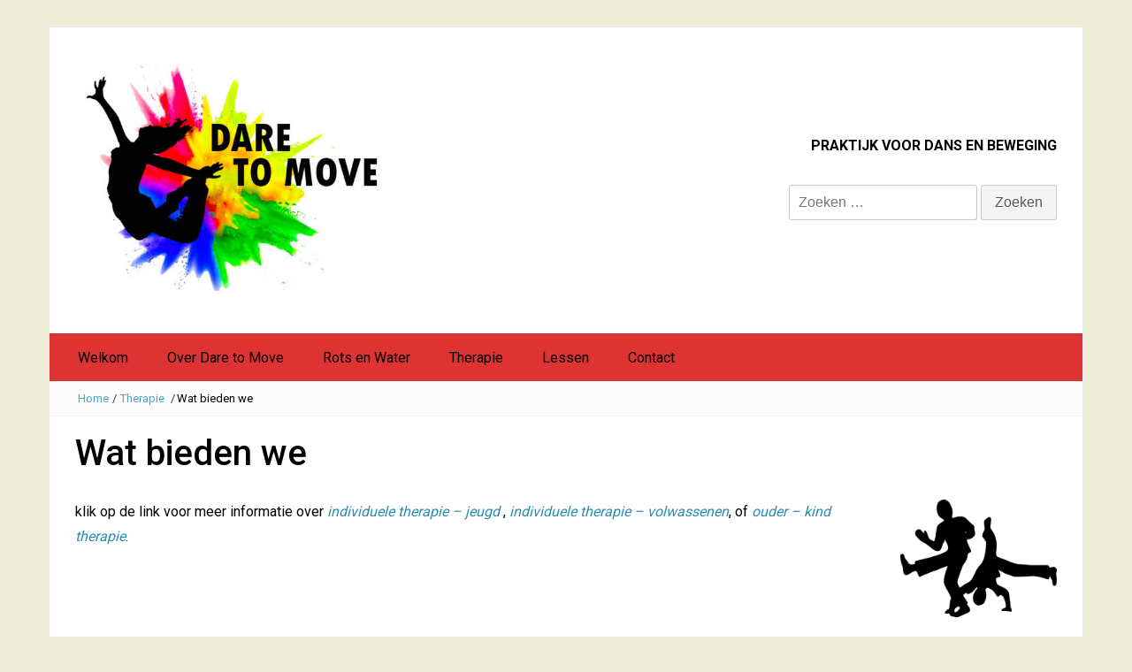

--- FILE ---
content_type: text/html; charset=UTF-8
request_url: https://daretomove.nl/therapie/wat-bieden-we/
body_size: 13247
content:
<!DOCTYPE html>
<html lang="nl-NL">
<head>
<meta charset="UTF-8">
<meta name="viewport" content="width=device-width, initial-scale=1">
<link rel="profile" href="http://gmpg.org/xfn/11">
<link rel="pingback" href="https://daretomove.nl/xmlrpc.php">

<title>vaktherapie dans en beweging Nijmegen danstherapie</title>

<!-- The SEO Framework: door Sybre Waaijer -->
<link rel="canonical" href="https://daretomove.nl/therapie/wat-bieden-we/" />
<meta name="description" content="individuele therapie, danstherapie vaktherapie dans, bewegingstherapie, ouder - kind therapie Dare to Move Nijmegen" />
<meta property="og:type" content="website" />
<meta property="og:locale" content="nl_NL" />
<meta property="og:title" content="vaktherapie dans en beweging Nijmegen danstherapie" />
<meta property="og:description" content="individuele therapie, danstherapie vaktherapie dans, bewegingstherapie, ouder - kind therapie Dare to Move Nijmegen" />
<meta property="og:url" content="https://daretomove.nl/therapie/wat-bieden-we/" />
<meta property="og:image" content="https://daretomove.nl/wp-content/uploads/2018/10/dancers-36048__340.png" />
<meta name="twitter:card" content="summary_large_image" />
<meta name="twitter:title" content="vaktherapie dans en beweging Nijmegen danstherapie" />
<meta name="twitter:description" content="individuele therapie, danstherapie vaktherapie dans, bewegingstherapie, ouder - kind therapie Dare to Move Nijmegen" />
<meta name="twitter:image" content="https://daretomove.nl/wp-content/uploads/2018/10/dancers-36048__340.png" />
<script type="application/ld+json">{"@context":"https://schema.org","@graph":[{"@type":"WebSite","@id":"https://daretomove.nl/#/schema/WebSite","url":"https://daretomove.nl/","inLanguage":"nl-NL","potentialAction":{"@type":"SearchAction","target":{"@type":"EntryPoint","urlTemplate":"https://daretomove.nl/search/{search_term_string}/"},"query-input":"required name=search_term_string"},"publisher":{"@type":"Organization","@id":"https://daretomove.nl/#/schema/Organization","url":"https://daretomove.nl/","logo":{"@type":"ImageObject","url":"https://daretomove.nl/wp-content/uploads/2018/06/cropped-logo-compleet-e1538462337467-2.jpg","contentUrl":"https://daretomove.nl/wp-content/uploads/2018/06/cropped-logo-compleet-e1538462337467-2.jpg","width":537,"height":405}}},{"@type":"WebPage","@id":"https://daretomove.nl/therapie/wat-bieden-we/","url":"https://daretomove.nl/therapie/wat-bieden-we/","name":"vaktherapie dans en beweging Nijmegen danstherapie","description":"individuele therapie, danstherapie vaktherapie dans, bewegingstherapie, ouder - kind therapie Dare to Move Nijmegen","inLanguage":"nl-NL","isPartOf":{"@id":"https://daretomove.nl/#/schema/WebSite"},"breadcrumb":{"@type":"BreadcrumbList","@id":"https://daretomove.nl/#/schema/BreadcrumbList","itemListElement":[{"@type":"ListItem","position":1,"item":"https://daretomove.nl/"},{"@type":"ListItem","position":2,"item":"https://daretomove.nl/therapie/","name":"Dans en bewegingstherapie bij Dare to Move Nijmegen"},{"@type":"ListItem","position":3,"name":"vaktherapie dans en beweging Nijmegen danstherapie"}]},"potentialAction":{"@type":"ReadAction","target":"https://daretomove.nl/therapie/wat-bieden-we/"}}]}</script>
<!-- / The SEO Framework: door Sybre Waaijer | 35.50ms meta | 8.64ms boot -->

<link rel='dns-prefetch' href='//fonts.googleapis.com' />
<link rel="alternate" type="application/rss+xml" title=" &raquo; feed" href="https://daretomove.nl/feed/" />
<link rel="alternate" type="application/rss+xml" title=" &raquo; reacties feed" href="https://daretomove.nl/comments/feed/" />
<link rel="alternate" title="oEmbed (JSON)" type="application/json+oembed" href="https://daretomove.nl/wp-json/oembed/1.0/embed?url=https%3A%2F%2Fdaretomove.nl%2Ftherapie%2Fwat-bieden-we%2F" />
<link rel="alternate" title="oEmbed (XML)" type="text/xml+oembed" href="https://daretomove.nl/wp-json/oembed/1.0/embed?url=https%3A%2F%2Fdaretomove.nl%2Ftherapie%2Fwat-bieden-we%2F&#038;format=xml" />
		<!-- This site uses the Google Analytics by MonsterInsights plugin v9.11.1 - Using Analytics tracking - https://www.monsterinsights.com/ -->
							<script src="//www.googletagmanager.com/gtag/js?id=G-NC7S2WXVZF"  data-cfasync="false" data-wpfc-render="false" type="text/javascript" async></script>
			<script data-cfasync="false" data-wpfc-render="false" type="text/javascript">
				var mi_version = '9.11.1';
				var mi_track_user = true;
				var mi_no_track_reason = '';
								var MonsterInsightsDefaultLocations = {"page_location":"https:\/\/daretomove.nl\/therapie\/wat-bieden-we\/"};
								if ( typeof MonsterInsightsPrivacyGuardFilter === 'function' ) {
					var MonsterInsightsLocations = (typeof MonsterInsightsExcludeQuery === 'object') ? MonsterInsightsPrivacyGuardFilter( MonsterInsightsExcludeQuery ) : MonsterInsightsPrivacyGuardFilter( MonsterInsightsDefaultLocations );
				} else {
					var MonsterInsightsLocations = (typeof MonsterInsightsExcludeQuery === 'object') ? MonsterInsightsExcludeQuery : MonsterInsightsDefaultLocations;
				}

								var disableStrs = [
										'ga-disable-G-NC7S2WXVZF',
									];

				/* Function to detect opted out users */
				function __gtagTrackerIsOptedOut() {
					for (var index = 0; index < disableStrs.length; index++) {
						if (document.cookie.indexOf(disableStrs[index] + '=true') > -1) {
							return true;
						}
					}

					return false;
				}

				/* Disable tracking if the opt-out cookie exists. */
				if (__gtagTrackerIsOptedOut()) {
					for (var index = 0; index < disableStrs.length; index++) {
						window[disableStrs[index]] = true;
					}
				}

				/* Opt-out function */
				function __gtagTrackerOptout() {
					for (var index = 0; index < disableStrs.length; index++) {
						document.cookie = disableStrs[index] + '=true; expires=Thu, 31 Dec 2099 23:59:59 UTC; path=/';
						window[disableStrs[index]] = true;
					}
				}

				if ('undefined' === typeof gaOptout) {
					function gaOptout() {
						__gtagTrackerOptout();
					}
				}
								window.dataLayer = window.dataLayer || [];

				window.MonsterInsightsDualTracker = {
					helpers: {},
					trackers: {},
				};
				if (mi_track_user) {
					function __gtagDataLayer() {
						dataLayer.push(arguments);
					}

					function __gtagTracker(type, name, parameters) {
						if (!parameters) {
							parameters = {};
						}

						if (parameters.send_to) {
							__gtagDataLayer.apply(null, arguments);
							return;
						}

						if (type === 'event') {
														parameters.send_to = monsterinsights_frontend.v4_id;
							var hookName = name;
							if (typeof parameters['event_category'] !== 'undefined') {
								hookName = parameters['event_category'] + ':' + name;
							}

							if (typeof MonsterInsightsDualTracker.trackers[hookName] !== 'undefined') {
								MonsterInsightsDualTracker.trackers[hookName](parameters);
							} else {
								__gtagDataLayer('event', name, parameters);
							}
							
						} else {
							__gtagDataLayer.apply(null, arguments);
						}
					}

					__gtagTracker('js', new Date());
					__gtagTracker('set', {
						'developer_id.dZGIzZG': true,
											});
					if ( MonsterInsightsLocations.page_location ) {
						__gtagTracker('set', MonsterInsightsLocations);
					}
										__gtagTracker('config', 'G-NC7S2WXVZF', {"forceSSL":"true","link_attribution":"true"} );
										window.gtag = __gtagTracker;										(function () {
						/* https://developers.google.com/analytics/devguides/collection/analyticsjs/ */
						/* ga and __gaTracker compatibility shim. */
						var noopfn = function () {
							return null;
						};
						var newtracker = function () {
							return new Tracker();
						};
						var Tracker = function () {
							return null;
						};
						var p = Tracker.prototype;
						p.get = noopfn;
						p.set = noopfn;
						p.send = function () {
							var args = Array.prototype.slice.call(arguments);
							args.unshift('send');
							__gaTracker.apply(null, args);
						};
						var __gaTracker = function () {
							var len = arguments.length;
							if (len === 0) {
								return;
							}
							var f = arguments[len - 1];
							if (typeof f !== 'object' || f === null || typeof f.hitCallback !== 'function') {
								if ('send' === arguments[0]) {
									var hitConverted, hitObject = false, action;
									if ('event' === arguments[1]) {
										if ('undefined' !== typeof arguments[3]) {
											hitObject = {
												'eventAction': arguments[3],
												'eventCategory': arguments[2],
												'eventLabel': arguments[4],
												'value': arguments[5] ? arguments[5] : 1,
											}
										}
									}
									if ('pageview' === arguments[1]) {
										if ('undefined' !== typeof arguments[2]) {
											hitObject = {
												'eventAction': 'page_view',
												'page_path': arguments[2],
											}
										}
									}
									if (typeof arguments[2] === 'object') {
										hitObject = arguments[2];
									}
									if (typeof arguments[5] === 'object') {
										Object.assign(hitObject, arguments[5]);
									}
									if ('undefined' !== typeof arguments[1].hitType) {
										hitObject = arguments[1];
										if ('pageview' === hitObject.hitType) {
											hitObject.eventAction = 'page_view';
										}
									}
									if (hitObject) {
										action = 'timing' === arguments[1].hitType ? 'timing_complete' : hitObject.eventAction;
										hitConverted = mapArgs(hitObject);
										__gtagTracker('event', action, hitConverted);
									}
								}
								return;
							}

							function mapArgs(args) {
								var arg, hit = {};
								var gaMap = {
									'eventCategory': 'event_category',
									'eventAction': 'event_action',
									'eventLabel': 'event_label',
									'eventValue': 'event_value',
									'nonInteraction': 'non_interaction',
									'timingCategory': 'event_category',
									'timingVar': 'name',
									'timingValue': 'value',
									'timingLabel': 'event_label',
									'page': 'page_path',
									'location': 'page_location',
									'title': 'page_title',
									'referrer' : 'page_referrer',
								};
								for (arg in args) {
																		if (!(!args.hasOwnProperty(arg) || !gaMap.hasOwnProperty(arg))) {
										hit[gaMap[arg]] = args[arg];
									} else {
										hit[arg] = args[arg];
									}
								}
								return hit;
							}

							try {
								f.hitCallback();
							} catch (ex) {
							}
						};
						__gaTracker.create = newtracker;
						__gaTracker.getByName = newtracker;
						__gaTracker.getAll = function () {
							return [];
						};
						__gaTracker.remove = noopfn;
						__gaTracker.loaded = true;
						window['__gaTracker'] = __gaTracker;
					})();
									} else {
										console.log("");
					(function () {
						function __gtagTracker() {
							return null;
						}

						window['__gtagTracker'] = __gtagTracker;
						window['gtag'] = __gtagTracker;
					})();
									}
			</script>
							<!-- / Google Analytics by MonsterInsights -->
		<style id='wp-img-auto-sizes-contain-inline-css' type='text/css'>
img:is([sizes=auto i],[sizes^="auto," i]){contain-intrinsic-size:3000px 1500px}
/*# sourceURL=wp-img-auto-sizes-contain-inline-css */
</style>
<link rel='stylesheet' id='easymega-css' href='https://daretomove.nl/wp-content/plugins/easymega/assets/css/style.css?ver=1745553132' type='text/css' media='all' />
<style id='easymega-inline-css' type='text/css'>
.easymega-wp-desktop #easymega-wp-page .easymega-wp .mega-item .mega-content li.mega-content-li { margin-top: 0px; }
/*# sourceURL=easymega-inline-css */
</style>
<style id='wp-emoji-styles-inline-css' type='text/css'>

	img.wp-smiley, img.emoji {
		display: inline !important;
		border: none !important;
		box-shadow: none !important;
		height: 1em !important;
		width: 1em !important;
		margin: 0 0.07em !important;
		vertical-align: -0.1em !important;
		background: none !important;
		padding: 0 !important;
	}
/*# sourceURL=wp-emoji-styles-inline-css */
</style>
<style id='wp-block-library-inline-css' type='text/css'>
:root{--wp-block-synced-color:#7a00df;--wp-block-synced-color--rgb:122,0,223;--wp-bound-block-color:var(--wp-block-synced-color);--wp-editor-canvas-background:#ddd;--wp-admin-theme-color:#007cba;--wp-admin-theme-color--rgb:0,124,186;--wp-admin-theme-color-darker-10:#006ba1;--wp-admin-theme-color-darker-10--rgb:0,107,160.5;--wp-admin-theme-color-darker-20:#005a87;--wp-admin-theme-color-darker-20--rgb:0,90,135;--wp-admin-border-width-focus:2px}@media (min-resolution:192dpi){:root{--wp-admin-border-width-focus:1.5px}}.wp-element-button{cursor:pointer}:root .has-very-light-gray-background-color{background-color:#eee}:root .has-very-dark-gray-background-color{background-color:#313131}:root .has-very-light-gray-color{color:#eee}:root .has-very-dark-gray-color{color:#313131}:root .has-vivid-green-cyan-to-vivid-cyan-blue-gradient-background{background:linear-gradient(135deg,#00d084,#0693e3)}:root .has-purple-crush-gradient-background{background:linear-gradient(135deg,#34e2e4,#4721fb 50%,#ab1dfe)}:root .has-hazy-dawn-gradient-background{background:linear-gradient(135deg,#faaca8,#dad0ec)}:root .has-subdued-olive-gradient-background{background:linear-gradient(135deg,#fafae1,#67a671)}:root .has-atomic-cream-gradient-background{background:linear-gradient(135deg,#fdd79a,#004a59)}:root .has-nightshade-gradient-background{background:linear-gradient(135deg,#330968,#31cdcf)}:root .has-midnight-gradient-background{background:linear-gradient(135deg,#020381,#2874fc)}:root{--wp--preset--font-size--normal:16px;--wp--preset--font-size--huge:42px}.has-regular-font-size{font-size:1em}.has-larger-font-size{font-size:2.625em}.has-normal-font-size{font-size:var(--wp--preset--font-size--normal)}.has-huge-font-size{font-size:var(--wp--preset--font-size--huge)}.has-text-align-center{text-align:center}.has-text-align-left{text-align:left}.has-text-align-right{text-align:right}.has-fit-text{white-space:nowrap!important}#end-resizable-editor-section{display:none}.aligncenter{clear:both}.items-justified-left{justify-content:flex-start}.items-justified-center{justify-content:center}.items-justified-right{justify-content:flex-end}.items-justified-space-between{justify-content:space-between}.screen-reader-text{border:0;clip-path:inset(50%);height:1px;margin:-1px;overflow:hidden;padding:0;position:absolute;width:1px;word-wrap:normal!important}.screen-reader-text:focus{background-color:#ddd;clip-path:none;color:#444;display:block;font-size:1em;height:auto;left:5px;line-height:normal;padding:15px 23px 14px;text-decoration:none;top:5px;width:auto;z-index:100000}html :where(.has-border-color){border-style:solid}html :where([style*=border-top-color]){border-top-style:solid}html :where([style*=border-right-color]){border-right-style:solid}html :where([style*=border-bottom-color]){border-bottom-style:solid}html :where([style*=border-left-color]){border-left-style:solid}html :where([style*=border-width]){border-style:solid}html :where([style*=border-top-width]){border-top-style:solid}html :where([style*=border-right-width]){border-right-style:solid}html :where([style*=border-bottom-width]){border-bottom-style:solid}html :where([style*=border-left-width]){border-left-style:solid}html :where(img[class*=wp-image-]){height:auto;max-width:100%}:where(figure){margin:0 0 1em}html :where(.is-position-sticky){--wp-admin--admin-bar--position-offset:var(--wp-admin--admin-bar--height,0px)}@media screen and (max-width:600px){html :where(.is-position-sticky){--wp-admin--admin-bar--position-offset:0px}}

/*# sourceURL=wp-block-library-inline-css */
</style><style id='global-styles-inline-css' type='text/css'>
:root{--wp--preset--aspect-ratio--square: 1;--wp--preset--aspect-ratio--4-3: 4/3;--wp--preset--aspect-ratio--3-4: 3/4;--wp--preset--aspect-ratio--3-2: 3/2;--wp--preset--aspect-ratio--2-3: 2/3;--wp--preset--aspect-ratio--16-9: 16/9;--wp--preset--aspect-ratio--9-16: 9/16;--wp--preset--color--black: #000000;--wp--preset--color--cyan-bluish-gray: #abb8c3;--wp--preset--color--white: #ffffff;--wp--preset--color--pale-pink: #f78da7;--wp--preset--color--vivid-red: #cf2e2e;--wp--preset--color--luminous-vivid-orange: #ff6900;--wp--preset--color--luminous-vivid-amber: #fcb900;--wp--preset--color--light-green-cyan: #7bdcb5;--wp--preset--color--vivid-green-cyan: #00d084;--wp--preset--color--pale-cyan-blue: #8ed1fc;--wp--preset--color--vivid-cyan-blue: #0693e3;--wp--preset--color--vivid-purple: #9b51e0;--wp--preset--gradient--vivid-cyan-blue-to-vivid-purple: linear-gradient(135deg,rgb(6,147,227) 0%,rgb(155,81,224) 100%);--wp--preset--gradient--light-green-cyan-to-vivid-green-cyan: linear-gradient(135deg,rgb(122,220,180) 0%,rgb(0,208,130) 100%);--wp--preset--gradient--luminous-vivid-amber-to-luminous-vivid-orange: linear-gradient(135deg,rgb(252,185,0) 0%,rgb(255,105,0) 100%);--wp--preset--gradient--luminous-vivid-orange-to-vivid-red: linear-gradient(135deg,rgb(255,105,0) 0%,rgb(207,46,46) 100%);--wp--preset--gradient--very-light-gray-to-cyan-bluish-gray: linear-gradient(135deg,rgb(238,238,238) 0%,rgb(169,184,195) 100%);--wp--preset--gradient--cool-to-warm-spectrum: linear-gradient(135deg,rgb(74,234,220) 0%,rgb(151,120,209) 20%,rgb(207,42,186) 40%,rgb(238,44,130) 60%,rgb(251,105,98) 80%,rgb(254,248,76) 100%);--wp--preset--gradient--blush-light-purple: linear-gradient(135deg,rgb(255,206,236) 0%,rgb(152,150,240) 100%);--wp--preset--gradient--blush-bordeaux: linear-gradient(135deg,rgb(254,205,165) 0%,rgb(254,45,45) 50%,rgb(107,0,62) 100%);--wp--preset--gradient--luminous-dusk: linear-gradient(135deg,rgb(255,203,112) 0%,rgb(199,81,192) 50%,rgb(65,88,208) 100%);--wp--preset--gradient--pale-ocean: linear-gradient(135deg,rgb(255,245,203) 0%,rgb(182,227,212) 50%,rgb(51,167,181) 100%);--wp--preset--gradient--electric-grass: linear-gradient(135deg,rgb(202,248,128) 0%,rgb(113,206,126) 100%);--wp--preset--gradient--midnight: linear-gradient(135deg,rgb(2,3,129) 0%,rgb(40,116,252) 100%);--wp--preset--font-size--small: 13px;--wp--preset--font-size--medium: 20px;--wp--preset--font-size--large: 36px;--wp--preset--font-size--x-large: 42px;--wp--preset--spacing--20: 0.44rem;--wp--preset--spacing--30: 0.67rem;--wp--preset--spacing--40: 1rem;--wp--preset--spacing--50: 1.5rem;--wp--preset--spacing--60: 2.25rem;--wp--preset--spacing--70: 3.38rem;--wp--preset--spacing--80: 5.06rem;--wp--preset--shadow--natural: 6px 6px 9px rgba(0, 0, 0, 0.2);--wp--preset--shadow--deep: 12px 12px 50px rgba(0, 0, 0, 0.4);--wp--preset--shadow--sharp: 6px 6px 0px rgba(0, 0, 0, 0.2);--wp--preset--shadow--outlined: 6px 6px 0px -3px rgb(255, 255, 255), 6px 6px rgb(0, 0, 0);--wp--preset--shadow--crisp: 6px 6px 0px rgb(0, 0, 0);}:where(.is-layout-flex){gap: 0.5em;}:where(.is-layout-grid){gap: 0.5em;}body .is-layout-flex{display: flex;}.is-layout-flex{flex-wrap: wrap;align-items: center;}.is-layout-flex > :is(*, div){margin: 0;}body .is-layout-grid{display: grid;}.is-layout-grid > :is(*, div){margin: 0;}:where(.wp-block-columns.is-layout-flex){gap: 2em;}:where(.wp-block-columns.is-layout-grid){gap: 2em;}:where(.wp-block-post-template.is-layout-flex){gap: 1.25em;}:where(.wp-block-post-template.is-layout-grid){gap: 1.25em;}.has-black-color{color: var(--wp--preset--color--black) !important;}.has-cyan-bluish-gray-color{color: var(--wp--preset--color--cyan-bluish-gray) !important;}.has-white-color{color: var(--wp--preset--color--white) !important;}.has-pale-pink-color{color: var(--wp--preset--color--pale-pink) !important;}.has-vivid-red-color{color: var(--wp--preset--color--vivid-red) !important;}.has-luminous-vivid-orange-color{color: var(--wp--preset--color--luminous-vivid-orange) !important;}.has-luminous-vivid-amber-color{color: var(--wp--preset--color--luminous-vivid-amber) !important;}.has-light-green-cyan-color{color: var(--wp--preset--color--light-green-cyan) !important;}.has-vivid-green-cyan-color{color: var(--wp--preset--color--vivid-green-cyan) !important;}.has-pale-cyan-blue-color{color: var(--wp--preset--color--pale-cyan-blue) !important;}.has-vivid-cyan-blue-color{color: var(--wp--preset--color--vivid-cyan-blue) !important;}.has-vivid-purple-color{color: var(--wp--preset--color--vivid-purple) !important;}.has-black-background-color{background-color: var(--wp--preset--color--black) !important;}.has-cyan-bluish-gray-background-color{background-color: var(--wp--preset--color--cyan-bluish-gray) !important;}.has-white-background-color{background-color: var(--wp--preset--color--white) !important;}.has-pale-pink-background-color{background-color: var(--wp--preset--color--pale-pink) !important;}.has-vivid-red-background-color{background-color: var(--wp--preset--color--vivid-red) !important;}.has-luminous-vivid-orange-background-color{background-color: var(--wp--preset--color--luminous-vivid-orange) !important;}.has-luminous-vivid-amber-background-color{background-color: var(--wp--preset--color--luminous-vivid-amber) !important;}.has-light-green-cyan-background-color{background-color: var(--wp--preset--color--light-green-cyan) !important;}.has-vivid-green-cyan-background-color{background-color: var(--wp--preset--color--vivid-green-cyan) !important;}.has-pale-cyan-blue-background-color{background-color: var(--wp--preset--color--pale-cyan-blue) !important;}.has-vivid-cyan-blue-background-color{background-color: var(--wp--preset--color--vivid-cyan-blue) !important;}.has-vivid-purple-background-color{background-color: var(--wp--preset--color--vivid-purple) !important;}.has-black-border-color{border-color: var(--wp--preset--color--black) !important;}.has-cyan-bluish-gray-border-color{border-color: var(--wp--preset--color--cyan-bluish-gray) !important;}.has-white-border-color{border-color: var(--wp--preset--color--white) !important;}.has-pale-pink-border-color{border-color: var(--wp--preset--color--pale-pink) !important;}.has-vivid-red-border-color{border-color: var(--wp--preset--color--vivid-red) !important;}.has-luminous-vivid-orange-border-color{border-color: var(--wp--preset--color--luminous-vivid-orange) !important;}.has-luminous-vivid-amber-border-color{border-color: var(--wp--preset--color--luminous-vivid-amber) !important;}.has-light-green-cyan-border-color{border-color: var(--wp--preset--color--light-green-cyan) !important;}.has-vivid-green-cyan-border-color{border-color: var(--wp--preset--color--vivid-green-cyan) !important;}.has-pale-cyan-blue-border-color{border-color: var(--wp--preset--color--pale-cyan-blue) !important;}.has-vivid-cyan-blue-border-color{border-color: var(--wp--preset--color--vivid-cyan-blue) !important;}.has-vivid-purple-border-color{border-color: var(--wp--preset--color--vivid-purple) !important;}.has-vivid-cyan-blue-to-vivid-purple-gradient-background{background: var(--wp--preset--gradient--vivid-cyan-blue-to-vivid-purple) !important;}.has-light-green-cyan-to-vivid-green-cyan-gradient-background{background: var(--wp--preset--gradient--light-green-cyan-to-vivid-green-cyan) !important;}.has-luminous-vivid-amber-to-luminous-vivid-orange-gradient-background{background: var(--wp--preset--gradient--luminous-vivid-amber-to-luminous-vivid-orange) !important;}.has-luminous-vivid-orange-to-vivid-red-gradient-background{background: var(--wp--preset--gradient--luminous-vivid-orange-to-vivid-red) !important;}.has-very-light-gray-to-cyan-bluish-gray-gradient-background{background: var(--wp--preset--gradient--very-light-gray-to-cyan-bluish-gray) !important;}.has-cool-to-warm-spectrum-gradient-background{background: var(--wp--preset--gradient--cool-to-warm-spectrum) !important;}.has-blush-light-purple-gradient-background{background: var(--wp--preset--gradient--blush-light-purple) !important;}.has-blush-bordeaux-gradient-background{background: var(--wp--preset--gradient--blush-bordeaux) !important;}.has-luminous-dusk-gradient-background{background: var(--wp--preset--gradient--luminous-dusk) !important;}.has-pale-ocean-gradient-background{background: var(--wp--preset--gradient--pale-ocean) !important;}.has-electric-grass-gradient-background{background: var(--wp--preset--gradient--electric-grass) !important;}.has-midnight-gradient-background{background: var(--wp--preset--gradient--midnight) !important;}.has-small-font-size{font-size: var(--wp--preset--font-size--small) !important;}.has-medium-font-size{font-size: var(--wp--preset--font-size--medium) !important;}.has-large-font-size{font-size: var(--wp--preset--font-size--large) !important;}.has-x-large-font-size{font-size: var(--wp--preset--font-size--x-large) !important;}
/*# sourceURL=global-styles-inline-css */
</style>

<style id='classic-theme-styles-inline-css' type='text/css'>
/*! This file is auto-generated */
.wp-block-button__link{color:#fff;background-color:#32373c;border-radius:9999px;box-shadow:none;text-decoration:none;padding:calc(.667em + 2px) calc(1.333em + 2px);font-size:1.125em}.wp-block-file__button{background:#32373c;color:#fff;text-decoration:none}
/*# sourceURL=/wp-includes/css/classic-themes.min.css */
</style>
<link rel='stylesheet' id='bootstrap-grid-css' href='https://daretomove.nl/wp-content/themes/passionate/assets/css/bootstrap.min.css?ver=3.3.5' type='text/css' media='' />
<link rel='stylesheet' id='fontAwesome-css' href='https://daretomove.nl/wp-content/themes/passionate/assets/css/font-awesome.min.css?ver=4.4.0' type='text/css' media='' />
<link rel='stylesheet' id='animate-css' href='https://daretomove.nl/wp-content/themes/passionate/assets/css/animate.min.css?ver=3.4.0' type='text/css' media='' />
<link rel='stylesheet' id='swiper-css' href='https://daretomove.nl/wp-content/themes/passionate/assets/css/swiper.min.css?ver=3.2.5' type='text/css' media='' />
<link rel='stylesheet' id='passionate_roboto-css' href='//fonts.googleapis.com/css?family=Roboto%3A400%2C300%2C500%2C700%2C900&#038;ver=6.9' type='text/css' media='all' />
<link rel='stylesheet' id='passionate-style-css' href='https://daretomove.nl/wp-content/themes/passionate/style.css?ver=6.9' type='text/css' media='all' />
<style id='passionate-style-inline-css' type='text/css'>

	body,
	h1 a,
	h2 a,
	h3 a,
	h4 a,
	h5 a,
	h6 a,
	a,
	.dt-logo a {
		color: #000000;
	}
	
	a:hover,
	.dt-footer-cont li a:hover,
	.dt-footer h3:after,
	.dt-sec-menu li a:hover,
	.dt-featured-posts-wrap h2 a:hover,
	.dt-pagination-nav .current,
	.dt-footer .dt-news-layout-wrap a:hover,
	.dt-footer-bar a:hover, .dt-top-social li.social-search .dt-search-icon .fa:hover  {
		color: #000000;
	}
	.dt-works-meta h2 span,
	.dt-services-meta h2 span,
	.dt-testimonial-wrap h2 span,
	.dt-news-layout-wrap h2 span,
	.dt-footer h2:after,
	.dt-footer .tagcloud a:hover,
	.dt-call-to-action-btn a:hover,
	.dt-service-more a:hover,
	.dt-nav-md-trigger {
		background: #000000;
	}
	.dt-category-post-readmore a:hover,
	.dt-pagination-nav .current,
	.dt-pagination-nav a:hover,
	.dt-archive-post .dt-archive-post-readmore a:hover {
		border-color: rgba( 0,0,0,0.95 );
	}
	#back-to-top:hover,
	.dt-call-to-action-btn a,
	.dt-footer h2 span,
	#back-to-top:hover {
		background: rgba( 0,0,0,0.95 );
	}
	
	.dt-main-menu,
	.dt-main-menu li ul,
	.dt-menu-bar-sticky,
	.dt-main-menu-wrap,
	.dt-nav-md-trigger {
		background: #dd3333 !important;
	}
	
	.dt-main-menu li a,
	.dt-main-menu li:hover,
	.dt-nav-md li a,
	.dt-logo-md a {
		color: #000000;
	}
	
	.dt-main-menu li.menu-item:hover,
	.dt-main-menu li.menu-item > a:hover,
	.current-menu-item > a,
	.dt-nav-md li.menu-item > a:hover,
	.current-menu-item > a,
	.current_page_item > a {
		background-color: #dd3333 !important;
	}
	
	.dt-main-menu li:hover,
	.dt-main-menu li a:hover,
	.current-menu-item > a,
	.dt-nav-md li a:hover,
	.current-menu-item > a,
	.current_page_item > a,
	.current-menu-item.menu-item-has-children:after,
	.current-menu-item.menu-item-has-children:hover:after,
	.menu-item-has-children:hover:after,
	.dt-main-menu li:hover > a {
		color: #eeee22 !important;
	}
	
/*# sourceURL=passionate-style-inline-css */
</style>
<script type="text/javascript" src="https://daretomove.nl/wp-includes/js/jquery/jquery.min.js?ver=3.7.1" id="jquery-core-js"></script>
<script type="text/javascript" src="https://daretomove.nl/wp-includes/js/jquery/jquery-migrate.min.js?ver=3.4.1" id="jquery-migrate-js"></script>
<script type="text/javascript" src="https://daretomove.nl/wp-content/plugins/google-analytics-for-wordpress/assets/js/frontend-gtag.min.js?ver=9.11.1" id="monsterinsights-frontend-script-js" async="async" data-wp-strategy="async"></script>
<script data-cfasync="false" data-wpfc-render="false" type="text/javascript" id='monsterinsights-frontend-script-js-extra'>/* <![CDATA[ */
var monsterinsights_frontend = {"js_events_tracking":"true","download_extensions":"doc,pdf,ppt,zip,xls,docx,pptx,xlsx","inbound_paths":"[{\"path\":\"\\\/go\\\/\",\"label\":\"affiliate\"},{\"path\":\"\\\/recommend\\\/\",\"label\":\"affiliate\"}]","home_url":"https:\/\/daretomove.nl","hash_tracking":"false","v4_id":"G-NC7S2WXVZF"};/* ]]> */
</script>
<script type="text/javascript" src="https://daretomove.nl/wp-content/themes/passionate/assets/js/swiper.jquery.min.js?ver=3.2.5" id="swiper-js-js"></script>
<link rel="https://api.w.org/" href="https://daretomove.nl/wp-json/" /><link rel="alternate" title="JSON" type="application/json" href="https://daretomove.nl/wp-json/wp/v2/pages/159" /><link rel="EditURI" type="application/rsd+xml" title="RSD" href="https://daretomove.nl/xmlrpc.php?rsd" />
	<style type="text/css">
			.site-title a,
		.site-description {
			position: absolute;
			clip: rect(1px, 1px, 1px, 1px);
		}
		</style>
	<style type="text/css" id="custom-background-css">
body.custom-background { background-color: #ededda; }
</style>
	<link rel="icon" href="https://daretomove.nl/wp-content/uploads/2018/06/cropped-danser-1-32x32.jpg" sizes="32x32" />
<link rel="icon" href="https://daretomove.nl/wp-content/uploads/2018/06/cropped-danser-1-192x192.jpg" sizes="192x192" />
<link rel="apple-touch-icon" href="https://daretomove.nl/wp-content/uploads/2018/06/cropped-danser-1-180x180.jpg" />
<meta name="msapplication-TileImage" content="https://daretomove.nl/wp-content/uploads/2018/06/cropped-danser-1-270x270.jpg" />
		<style type="text/css" id="wp-custom-css">
			a:link {
  color: #2a8daf;
}
/* visited link */
a:visited {
  color: #2a8daf;
}
/* mouse over link */
a:hover {
  color: blue;
}
/* selected link */
a:active {
  color: blue;
}		</style>
		</head>

<body class="wp-singular page-template-default page page-id-159 page-parent page-child parent-pageid-90 custom-background wp-custom-logo wp-embed-responsive wp-theme-passionate">


	<div class="dt-layout-boxed">
		<header class="dt-header">
			<div class="container">
				<div class="row">
					<div class="col-lg-4 col-md-4 col-sm-12 col-xs-12">
						<div class="dt-logo">
							<a href="https://daretomove.nl/" class="custom-logo-link" rel="home"><img width="537" height="405" src="https://daretomove.nl/wp-content/uploads/2018/06/cropped-logo-compleet-e1538462337467-2.jpg" class="custom-logo" alt="" decoding="async" fetchpriority="high" srcset="https://daretomove.nl/wp-content/uploads/2018/06/cropped-logo-compleet-e1538462337467-2.jpg 537w, https://daretomove.nl/wp-content/uploads/2018/06/cropped-logo-compleet-e1538462337467-2-300x226.jpg 300w" sizes="(max-width: 537px) 100vw, 537px" /></a>
						</div><!-- .dt-logo -->
					</div><!-- .col-lg-4 .col-md-4 .col-sm-4 .col-xs-12 -->

					<div class="dt-top-social-wrapper col-lg-8 col-md-8 col-sm-12 col-xs-12">
						<div class="dt-top-social">
															<div class="dt-social-icons-lg">
									<aside id="text-3" class="widget widget_text widget_text">			<div class="textwidget"><p><strong>PRAKTIJK VOOR DANS EN BEWEGING</strong></p>
</div>
		</aside><aside id="search-12" class="widget widget_search widget_search"><form role="search" method="get" class="search-form" action="https://daretomove.nl/">
				<label>
					<span class="screen-reader-text">Zoeken naar:</span>
					<input type="search" class="search-field" placeholder="Zoeken &hellip;" value="" name="s" />
				</label>
				<input type="submit" class="search-submit" value="Zoeken" />
			</form></aside>								</div>
							
						</div><!-- .dt-top-social -->
					</div><!-- .col-lg-8 .col-md-8 .col-sm-9 .col-xs-12 -->
				</div><!-- .row -->
			</div><!-- .container -->
		</header><!-- .dt-header -->

		
		<nav class="">
			<div class="dt-main-menu-wrap">

                <div class="dt-main-menu">
                    <div class="menu-hoofdmenu-container"><ul id="primary-menu" class="menu"><li id="menu-item-793" class="menu-item menu-item-type-post_type menu-item-object-page menu-item-home menu-item-793"><a href="https://daretomove.nl/">Welkom</a></li>
<li id="menu-item-292" class="menu-item menu-item-type-post_type menu-item-object-page menu-item-has-children menu-item-292"><a href="https://daretomove.nl/over-dare-to-move/">Over Dare to Move</a>
<ul class="sub-menu">
	<li id="menu-item-336" class="menu-item menu-item-type-post_type menu-item-object-page menu-item-336"><a href="https://daretomove.nl/over-dare-to-move/wat-is-dare-to-move/">Wat is Dare to Move</a></li>
	<li id="menu-item-338" class="menu-item menu-item-type-post_type menu-item-object-page menu-item-338"><a href="https://daretomove.nl/over-dare-to-move/even-voorstellen/">Even voorstellen</a></li>
	<li id="menu-item-303" class="menu-item menu-item-type-post_type menu-item-object-page menu-item-303"><a href="https://daretomove.nl/over-dare-to-move/workshops-en-teambuilding/">Workshops en teambuilding</a></li>
	<li id="menu-item-1970" class="menu-item menu-item-type-post_type menu-item-object-page menu-item-has-children menu-item-1970"><a href="https://daretomove.nl/etherische-olie/">Welness Corner</a>
	<ul class="sub-menu">
		<li id="menu-item-1969" class="menu-item menu-item-type-post_type menu-item-object-page menu-item-1969"><a href="https://daretomove.nl/oil-gathering/">Oil Gathering</a></li>
		<li id="menu-item-1968" class="menu-item menu-item-type-post_type menu-item-object-page menu-item-1968"><a href="https://daretomove.nl/online-olie-workshop/">Online Olie Workshop</a></li>
		<li id="menu-item-1967" class="menu-item menu-item-type-post_type menu-item-object-page menu-item-1967"><a href="https://daretomove.nl/olie-samples/">Olie samples</a></li>
	</ul>
</li>
	<li id="menu-item-703" class="menu-item menu-item-type-post_type menu-item-object-page menu-item-has-children menu-item-703"><a href="https://daretomove.nl/algemene-voorwaarden/">Algemene voorwaarden</a>
	<ul class="sub-menu">
		<li id="menu-item-319" class="menu-item menu-item-type-post_type menu-item-object-page menu-item-319"><a href="https://daretomove.nl/therapie/voor-therapie-en-individuele-begeleiding/">Voor therapie en individuele begeleiding</a></li>
		<li id="menu-item-308" class="menu-item menu-item-type-post_type menu-item-object-page menu-item-308"><a href="https://daretomove.nl/algemene-voorwaarden/voor-trainingen-cursussen-scholen-en-bedrijven/">Voor trainingen, cursussen, scholen en bedrijven</a></li>
	</ul>
</li>
	<li id="menu-item-339" class="menu-item menu-item-type-post_type menu-item-object-page menu-item-privacy-policy menu-item-339"><a rel="privacy-policy" href="https://daretomove.nl/over-dare-to-move/privacyverklaring/">Privacyverklaring</a></li>
	<li id="menu-item-803" class="menu-item menu-item-type-post_type menu-item-object-page menu-item-803"><a href="https://daretomove.nl/nieuws/">Nieuws</a></li>
	<li id="menu-item-2090" class="menu-item menu-item-type-post_type menu-item-object-page menu-item-2090"><a href="https://daretomove.nl/artikelen-videos/">Artikelen, video’s &#038; blogs</a></li>
</ul>
</li>
<li id="menu-item-297" class="menu-item menu-item-type-post_type menu-item-object-page menu-item-has-children menu-item-297"><a href="https://daretomove.nl/rots-en-water/">Rots en Water</a>
<ul class="sub-menu">
	<li id="menu-item-298" class="menu-item menu-item-type-post_type menu-item-object-page menu-item-298"><a href="https://daretomove.nl/rots-en-water/wat-is-rots-en-water/">Wat is Rots en Water</a></li>
	<li id="menu-item-299" class="menu-item menu-item-type-post_type menu-item-object-page menu-item-has-children menu-item-299"><a href="https://daretomove.nl/rots-en-water/wat-bieden-we/">Wat bieden we</a>
	<ul class="sub-menu">
		<li id="menu-item-1226" class="menu-item menu-item-type-post_type menu-item-object-page menu-item-1226"><a href="https://daretomove.nl/rots-en-water/wat-bieden-we/individuele-training/">Individuele training</a></li>
		<li id="menu-item-301" class="menu-item menu-item-type-post_type menu-item-object-page menu-item-301"><a href="https://daretomove.nl/rots-en-water/wat-bieden-we/gezinstraining/">Gezinstraining</a></li>
		<li id="menu-item-300" class="menu-item menu-item-type-post_type menu-item-object-page menu-item-300"><a href="https://daretomove.nl/rots-en-water/wat-bieden-we/groepstrainingen/">Groepstrainingen</a></li>
	</ul>
</li>
	<li id="menu-item-304" class="menu-item menu-item-type-post_type menu-item-object-page menu-item-304"><a href="https://daretomove.nl/rots-en-water/informatie-voor-scholen/">Informatie voor scholen</a></li>
	<li id="menu-item-306" class="menu-item menu-item-type-post_type menu-item-object-page menu-item-306"><a href="https://daretomove.nl/rots-en-water/kosten-2/">Kosten</a></li>
</ul>
</li>
<li id="menu-item-312" class="menu-item menu-item-type-post_type menu-item-object-page current-page-ancestor current-menu-ancestor current-menu-parent current-page-parent current_page_parent current_page_ancestor menu-item-has-children menu-item-312"><a href="https://daretomove.nl/therapie/">Therapie</a>
<ul class="sub-menu">
	<li id="menu-item-337" class="menu-item menu-item-type-post_type menu-item-object-page menu-item-337"><a href="https://daretomove.nl/therapie/wat-is-danstherapie/">Wat is danstherapie</a></li>
	<li id="menu-item-313" class="menu-item menu-item-type-post_type menu-item-object-page current-menu-item page_item page-item-159 current_page_item menu-item-has-children menu-item-313"><a href="https://daretomove.nl/therapie/wat-bieden-we/" aria-current="page">Wat bieden we</a>
	<ul class="sub-menu">
		<li id="menu-item-314" class="menu-item menu-item-type-post_type menu-item-object-page menu-item-314"><a href="https://daretomove.nl/therapie/wat-bieden-we/individuele-therapie-jeugd/">Individuele therapie – jeugd</a></li>
		<li id="menu-item-1285" class="menu-item menu-item-type-post_type menu-item-object-page menu-item-1285"><a href="https://daretomove.nl/therapie/wat-bieden-we/individuele-therapie-volwassenen/">Individuele therapie – volwassenen</a></li>
		<li id="menu-item-315" class="menu-item menu-item-type-post_type menu-item-object-page menu-item-315"><a href="https://daretomove.nl/therapie/wat-bieden-we/ouder-en-kind/">Ouder – kind therapie</a></li>
	</ul>
</li>
	<li id="menu-item-317" class="menu-item menu-item-type-post_type menu-item-object-page menu-item-317"><a href="https://daretomove.nl/therapie/kosten/">Kosten</a></li>
</ul>
</li>
<li id="menu-item-279" class="menu-item menu-item-type-post_type menu-item-object-page menu-item-has-children menu-item-279"><a href="https://daretomove.nl/lessen/">Lessen</a>
<ul class="sub-menu">
	<li id="menu-item-280" class="menu-item menu-item-type-post_type menu-item-object-page menu-item-280"><a href="https://daretomove.nl/lessen/waarom-is-bewegen-belangrijk/">Waarom is bewegen belangrijk</a></li>
	<li id="menu-item-2099" class="menu-item menu-item-type-post_type menu-item-object-page menu-item-2099"><a href="https://daretomove.nl/lessen/onze-lessen-kort-in-beeld/">Onze lessen kort in beeld</a></li>
	<li id="menu-item-281" class="menu-item menu-item-type-post_type menu-item-object-page menu-item-has-children menu-item-281"><a href="https://daretomove.nl/lessen/wat-bieden-we/">Wat bieden we</a>
	<ul class="sub-menu">
		<li id="menu-item-283" class="menu-item menu-item-type-post_type menu-item-object-page menu-item-has-children menu-item-283"><a href="https://daretomove.nl/lessen/wat-bieden-we/groepslessen/">Groepslessen</a>
		<ul class="sub-menu">
			<li id="menu-item-670" class="menu-item menu-item-type-post_type menu-item-object-page menu-item-670"><a href="https://daretomove.nl/lessen/wat-bieden-we/groepslessen/groepsles-flow/">Groepsles Flow</a></li>
			<li id="menu-item-329" class="menu-item menu-item-type-post_type menu-item-object-page menu-item-329"><a href="https://daretomove.nl/lessen/wat-bieden-we/groepslessen/groepsles-active/">Groepsles Active</a></li>
			<li id="menu-item-1562" class="menu-item menu-item-type-post_type menu-item-object-page menu-item-1562"><a href="https://daretomove.nl/lessen/wat-bieden-we/online-les/">Groepsles Online</a></li>
			<li id="menu-item-1419" class="menu-item menu-item-type-post_type menu-item-object-page menu-item-1419"><a href="https://daretomove.nl/verder-in-nederland/">Verder in Nederland</a></li>
		</ul>
</li>
		<li id="menu-item-2065" class="menu-item menu-item-type-post_type menu-item-object-page menu-item-2065"><a href="https://daretomove.nl/thuis-dansen/">Thuis dansen</a></li>
		<li id="menu-item-282" class="menu-item menu-item-type-post_type menu-item-object-page menu-item-282"><a href="https://daretomove.nl/lessen/wat-bieden-we/dans-en-bewegingstherapie/">Dans- en bewegingstherapie</a></li>
		<li id="menu-item-1596" class="menu-item menu-item-type-post_type menu-item-object-page menu-item-1596"><a href="https://daretomove.nl/lessen/wat-bieden-we/voor-zorginstellingen/">Voor zorginstellingen</a></li>
	</ul>
</li>
	<li id="menu-item-284" class="menu-item menu-item-type-post_type menu-item-object-page menu-item-has-children menu-item-284"><a href="https://daretomove.nl/lessen/algemene-informatie/">Praktische informatie</a>
	<ul class="sub-menu">
		<li id="menu-item-285" class="menu-item menu-item-type-post_type menu-item-object-page menu-item-285"><a href="https://daretomove.nl/lessen/algemene-informatie/lesrooster/">Lesrooster</a></li>
		<li id="menu-item-286" class="menu-item menu-item-type-post_type menu-item-object-page menu-item-286"><a href="https://daretomove.nl/lessen/algemene-informatie/kosten/">Kosten</a></li>
	</ul>
</li>
</ul>
</li>
<li id="menu-item-501" class="menu-item menu-item-type-post_type menu-item-object-page menu-item-has-children menu-item-501"><a href="https://daretomove.nl/contact/">Contact</a>
<ul class="sub-menu">
	<li id="menu-item-1766" class="menu-item menu-item-type-post_type menu-item-object-page menu-item-1766"><a href="https://daretomove.nl/contact-neem-contact-met-ons-op/">Stel hier je vraag</a></li>
</ul>
</li>
</ul></div>                </div><!-- .dt-main-menu -->

                <div class="dt-nav-md-trigger">
                    Menu <i class="fa fa-bars"></i>
                </div><!-- .dt-nav-md-trigger -->

                <div class="dt-nav-md">
                    <div class="menu-hoofdmenu-container"><ul id="primary-menu" class="menu"><li class="menu-item menu-item-type-post_type menu-item-object-page menu-item-home menu-item-793"><a href="https://daretomove.nl/">Welkom</a></li>
<li class="menu-item menu-item-type-post_type menu-item-object-page menu-item-has-children menu-item-292"><a href="https://daretomove.nl/over-dare-to-move/">Over Dare to Move</a>
<ul class="sub-menu">
	<li class="menu-item menu-item-type-post_type menu-item-object-page menu-item-336"><a href="https://daretomove.nl/over-dare-to-move/wat-is-dare-to-move/">Wat is Dare to Move</a></li>
	<li class="menu-item menu-item-type-post_type menu-item-object-page menu-item-338"><a href="https://daretomove.nl/over-dare-to-move/even-voorstellen/">Even voorstellen</a></li>
	<li class="menu-item menu-item-type-post_type menu-item-object-page menu-item-303"><a href="https://daretomove.nl/over-dare-to-move/workshops-en-teambuilding/">Workshops en teambuilding</a></li>
	<li class="menu-item menu-item-type-post_type menu-item-object-page menu-item-has-children menu-item-1970"><a href="https://daretomove.nl/etherische-olie/">Welness Corner</a>
	<ul class="sub-menu">
		<li class="menu-item menu-item-type-post_type menu-item-object-page menu-item-1969"><a href="https://daretomove.nl/oil-gathering/">Oil Gathering</a></li>
		<li class="menu-item menu-item-type-post_type menu-item-object-page menu-item-1968"><a href="https://daretomove.nl/online-olie-workshop/">Online Olie Workshop</a></li>
		<li class="menu-item menu-item-type-post_type menu-item-object-page menu-item-1967"><a href="https://daretomove.nl/olie-samples/">Olie samples</a></li>
	</ul>
</li>
	<li class="menu-item menu-item-type-post_type menu-item-object-page menu-item-has-children menu-item-703"><a href="https://daretomove.nl/algemene-voorwaarden/">Algemene voorwaarden</a>
	<ul class="sub-menu">
		<li class="menu-item menu-item-type-post_type menu-item-object-page menu-item-319"><a href="https://daretomove.nl/therapie/voor-therapie-en-individuele-begeleiding/">Voor therapie en individuele begeleiding</a></li>
		<li class="menu-item menu-item-type-post_type menu-item-object-page menu-item-308"><a href="https://daretomove.nl/algemene-voorwaarden/voor-trainingen-cursussen-scholen-en-bedrijven/">Voor trainingen, cursussen, scholen en bedrijven</a></li>
	</ul>
</li>
	<li class="menu-item menu-item-type-post_type menu-item-object-page menu-item-privacy-policy menu-item-339"><a rel="privacy-policy" href="https://daretomove.nl/over-dare-to-move/privacyverklaring/">Privacyverklaring</a></li>
	<li class="menu-item menu-item-type-post_type menu-item-object-page menu-item-803"><a href="https://daretomove.nl/nieuws/">Nieuws</a></li>
	<li class="menu-item menu-item-type-post_type menu-item-object-page menu-item-2090"><a href="https://daretomove.nl/artikelen-videos/">Artikelen, video’s &#038; blogs</a></li>
</ul>
</li>
<li class="menu-item menu-item-type-post_type menu-item-object-page menu-item-has-children menu-item-297"><a href="https://daretomove.nl/rots-en-water/">Rots en Water</a>
<ul class="sub-menu">
	<li class="menu-item menu-item-type-post_type menu-item-object-page menu-item-298"><a href="https://daretomove.nl/rots-en-water/wat-is-rots-en-water/">Wat is Rots en Water</a></li>
	<li class="menu-item menu-item-type-post_type menu-item-object-page menu-item-has-children menu-item-299"><a href="https://daretomove.nl/rots-en-water/wat-bieden-we/">Wat bieden we</a>
	<ul class="sub-menu">
		<li class="menu-item menu-item-type-post_type menu-item-object-page menu-item-1226"><a href="https://daretomove.nl/rots-en-water/wat-bieden-we/individuele-training/">Individuele training</a></li>
		<li class="menu-item menu-item-type-post_type menu-item-object-page menu-item-301"><a href="https://daretomove.nl/rots-en-water/wat-bieden-we/gezinstraining/">Gezinstraining</a></li>
		<li class="menu-item menu-item-type-post_type menu-item-object-page menu-item-300"><a href="https://daretomove.nl/rots-en-water/wat-bieden-we/groepstrainingen/">Groepstrainingen</a></li>
	</ul>
</li>
	<li class="menu-item menu-item-type-post_type menu-item-object-page menu-item-304"><a href="https://daretomove.nl/rots-en-water/informatie-voor-scholen/">Informatie voor scholen</a></li>
	<li class="menu-item menu-item-type-post_type menu-item-object-page menu-item-306"><a href="https://daretomove.nl/rots-en-water/kosten-2/">Kosten</a></li>
</ul>
</li>
<li class="menu-item menu-item-type-post_type menu-item-object-page current-page-ancestor current-menu-ancestor current-menu-parent current-page-parent current_page_parent current_page_ancestor menu-item-has-children menu-item-312"><a href="https://daretomove.nl/therapie/">Therapie</a>
<ul class="sub-menu">
	<li class="menu-item menu-item-type-post_type menu-item-object-page menu-item-337"><a href="https://daretomove.nl/therapie/wat-is-danstherapie/">Wat is danstherapie</a></li>
	<li class="menu-item menu-item-type-post_type menu-item-object-page current-menu-item page_item page-item-159 current_page_item menu-item-has-children menu-item-313"><a href="https://daretomove.nl/therapie/wat-bieden-we/" aria-current="page">Wat bieden we</a>
	<ul class="sub-menu">
		<li class="menu-item menu-item-type-post_type menu-item-object-page menu-item-314"><a href="https://daretomove.nl/therapie/wat-bieden-we/individuele-therapie-jeugd/">Individuele therapie – jeugd</a></li>
		<li class="menu-item menu-item-type-post_type menu-item-object-page menu-item-1285"><a href="https://daretomove.nl/therapie/wat-bieden-we/individuele-therapie-volwassenen/">Individuele therapie – volwassenen</a></li>
		<li class="menu-item menu-item-type-post_type menu-item-object-page menu-item-315"><a href="https://daretomove.nl/therapie/wat-bieden-we/ouder-en-kind/">Ouder – kind therapie</a></li>
	</ul>
</li>
	<li class="menu-item menu-item-type-post_type menu-item-object-page menu-item-317"><a href="https://daretomove.nl/therapie/kosten/">Kosten</a></li>
</ul>
</li>
<li class="menu-item menu-item-type-post_type menu-item-object-page menu-item-has-children menu-item-279"><a href="https://daretomove.nl/lessen/">Lessen</a>
<ul class="sub-menu">
	<li class="menu-item menu-item-type-post_type menu-item-object-page menu-item-280"><a href="https://daretomove.nl/lessen/waarom-is-bewegen-belangrijk/">Waarom is bewegen belangrijk</a></li>
	<li class="menu-item menu-item-type-post_type menu-item-object-page menu-item-2099"><a href="https://daretomove.nl/lessen/onze-lessen-kort-in-beeld/">Onze lessen kort in beeld</a></li>
	<li class="menu-item menu-item-type-post_type menu-item-object-page menu-item-has-children menu-item-281"><a href="https://daretomove.nl/lessen/wat-bieden-we/">Wat bieden we</a>
	<ul class="sub-menu">
		<li class="menu-item menu-item-type-post_type menu-item-object-page menu-item-has-children menu-item-283"><a href="https://daretomove.nl/lessen/wat-bieden-we/groepslessen/">Groepslessen</a>
		<ul class="sub-menu">
			<li class="menu-item menu-item-type-post_type menu-item-object-page menu-item-670"><a href="https://daretomove.nl/lessen/wat-bieden-we/groepslessen/groepsles-flow/">Groepsles Flow</a></li>
			<li class="menu-item menu-item-type-post_type menu-item-object-page menu-item-329"><a href="https://daretomove.nl/lessen/wat-bieden-we/groepslessen/groepsles-active/">Groepsles Active</a></li>
			<li class="menu-item menu-item-type-post_type menu-item-object-page menu-item-1562"><a href="https://daretomove.nl/lessen/wat-bieden-we/online-les/">Groepsles Online</a></li>
			<li class="menu-item menu-item-type-post_type menu-item-object-page menu-item-1419"><a href="https://daretomove.nl/verder-in-nederland/">Verder in Nederland</a></li>
		</ul>
</li>
		<li class="menu-item menu-item-type-post_type menu-item-object-page menu-item-2065"><a href="https://daretomove.nl/thuis-dansen/">Thuis dansen</a></li>
		<li class="menu-item menu-item-type-post_type menu-item-object-page menu-item-282"><a href="https://daretomove.nl/lessen/wat-bieden-we/dans-en-bewegingstherapie/">Dans- en bewegingstherapie</a></li>
		<li class="menu-item menu-item-type-post_type menu-item-object-page menu-item-1596"><a href="https://daretomove.nl/lessen/wat-bieden-we/voor-zorginstellingen/">Voor zorginstellingen</a></li>
	</ul>
</li>
	<li class="menu-item menu-item-type-post_type menu-item-object-page menu-item-has-children menu-item-284"><a href="https://daretomove.nl/lessen/algemene-informatie/">Praktische informatie</a>
	<ul class="sub-menu">
		<li class="menu-item menu-item-type-post_type menu-item-object-page menu-item-285"><a href="https://daretomove.nl/lessen/algemene-informatie/lesrooster/">Lesrooster</a></li>
		<li class="menu-item menu-item-type-post_type menu-item-object-page menu-item-286"><a href="https://daretomove.nl/lessen/algemene-informatie/kosten/">Kosten</a></li>
	</ul>
</li>
</ul>
</li>
<li class="menu-item menu-item-type-post_type menu-item-object-page menu-item-has-children menu-item-501"><a href="https://daretomove.nl/contact/">Contact</a>
<ul class="sub-menu">
	<li class="menu-item menu-item-type-post_type menu-item-object-page menu-item-1766"><a href="https://daretomove.nl/contact-neem-contact-met-ons-op/">Stel hier je vraag</a></li>
</ul>
</li>
</ul></div>                </div><!-- .dt-nav-md .transition35 -->

			</div><!-- .dt-main-menu-wrap -->
		</nav><!-- .dt-sticky -->

					<div class="dt-breadcrumbs">
				<div class="container">
					<div class="row">
						<div class="col-lg-12">
							<ul id="dt_breadcrumbs"><li><a href="https://daretomove.nl">Home</a></li><li class="separator"> / </li><li><a href="https://daretomove.nl/therapie/" title="Therapie">Therapie</a></li> <li class="separator"> / </li>Wat bieden we</ul>						</div><!-- .col-lg-12 -->
					</div><!-- .row-->
				</div><!-- .container-->
			</div><!-- .dt-breadcrumbs-->
		
	<div class="container">
        <div class="dt-main-cont layout-full_width">
			<div class="row">

                <div class="content-area-wrapper col-lg-12 col-md-12 ">
                    <div id="primary" class="content-area">
						<main id="main" class="site-main" role="main">

							
								
<article id="post-159" class="post-159 page type-page status-publish hentry">
	<header class="entry-header">
		<h1 class="entry-title">Wat bieden we</h1>	</header><!-- .entry-header -->

	<div class="entry-content">
		<p><img decoding="async" class=" wp-image-371 alignright" src="http://daretomove.nl/wp-content/uploads/2018/10/dancers-36048__340.png" alt="" width="177" height="133" />klik op de link voor meer informatie over <a href="https://daretomove.nl/therapie/wat-bieden-we/individuele-therapie-jeugd/"><em>individuele therapie &#8211; jeugd</em> </a>, <a href="https://daretomove.nl/therapie/wat-bieden-we/individuele-therapie-volwassenen/"><em>individuele therapie &#8211; volwassenen</em></a>, of <em><a href="https://daretomove.nl/therapie/wat-bieden-we/ouder-en-kind/">ouder – kind therapie</a></em>.</p>
			</div><!-- .entry-content -->

	<footer class="entry-footer">
			</footer><!-- .entry-footer -->
</article><!-- #post-## -->

								
							
						</main><!-- #main -->
					</div><!-- #primary -->
				</div><!-- .col-lg-8 .col-md-8 -->

                
			</div><!-- .row -->
		</div><!-- .dt-main-cont -->
	</div><!-- .container -->


	<footer class="dt-footer">
		                <div class="dt-footer-cont">
                    <div class="container">
                        <div class="row">
                        
                            <div class="col-lg-3 col-md-3 col-sm-6 dt-sidebar">
                                <aside id="media_image-2" class="widget widget_media_image widget_media_image"><a href="https://daretomove.nl/over-dare-to-move/"><img width="300" height="200" src="https://daretomove.nl/wp-content/uploads/2018/10/danser-en-tekst-e1541082355661-300x200.jpg" class="image wp-image-718  attachment-medium size-medium" alt="" style="max-width: 100%; height: auto;" decoding="async" loading="lazy" srcset="https://daretomove.nl/wp-content/uploads/2018/10/danser-en-tekst-e1541082355661-300x200.jpg 300w, https://daretomove.nl/wp-content/uploads/2018/10/danser-en-tekst-e1541082355661-400x268.jpg 400w, https://daretomove.nl/wp-content/uploads/2018/10/danser-en-tekst-e1541082355661.jpg 750w" sizes="auto, (max-width: 300px) 100vw, 300px" /></a></aside><aside id="nav_menu-2" class="widget widget_nav_menu widget_nav_menu"><div class="menu-over-dare-to-move-container"><ul id="menu-over-dare-to-move" class="menu"><li id="menu-item-716" class="menu-item menu-item-type-post_type menu-item-object-page menu-item-716"><a href="https://daretomove.nl/over-dare-to-move/">Over Dare to Move</a></li>
</ul></div></aside>                            </div><!-- .col-lg-3 -->

                        
                                                    <div class="col-lg-3 col-md-3 col-sm-6 dt-sidebar">
                                <aside id="media_image-3" class="widget widget_media_image widget_media_image"><a href="https://daretomove.nl/rots-en-water/"><img width="300" height="225" src="https://daretomove.nl/wp-content/uploads/2024/11/kid-1718042_640-300x225.png" class="image wp-image-2025  attachment-medium size-medium" alt="" style="max-width: 100%; height: auto;" decoding="async" loading="lazy" srcset="https://daretomove.nl/wp-content/uploads/2024/11/kid-1718042_640-300x225.png 300w, https://daretomove.nl/wp-content/uploads/2024/11/kid-1718042_640-e1731662748726.png 267w" sizes="auto, (max-width: 300px) 100vw, 300px" /></a></aside><aside id="nav_menu-3" class="widget widget_nav_menu widget_nav_menu"><div class="menu-rots-en-water-container"><ul id="menu-rots-en-water" class="menu"><li id="menu-item-381" class="menu-item menu-item-type-post_type menu-item-object-page menu-item-381"><a href="https://daretomove.nl/rots-en-water/">Rots en Water</a></li>
</ul></div></aside>                            </div><!-- .col-lg-3 -->
                        
                                                    <div class="col-lg-3 col-md-3 col-sm-6 dt-sidebar">
                                <aside id="media_image-4" class="widget widget_media_image widget_media_image"><a href="https://daretomove.nl/therapie/"><img width="300" height="200" src="https://daretomove.nl/wp-content/uploads/2018/11/therapie-300x200.jpg" class="image wp-image-879  attachment-medium size-medium" alt="" style="max-width: 100%; height: auto;" decoding="async" loading="lazy" srcset="https://daretomove.nl/wp-content/uploads/2018/11/therapie-300x200.jpg 300w, https://daretomove.nl/wp-content/uploads/2018/11/therapie-400x268.jpg 400w, https://daretomove.nl/wp-content/uploads/2018/11/therapie.jpg 750w" sizes="auto, (max-width: 300px) 100vw, 300px" /></a></aside><aside id="nav_menu-4" class="widget widget_nav_menu widget_nav_menu"><div class="menu-therapie-container"><ul id="menu-therapie" class="menu"><li id="menu-item-368" class="menu-item menu-item-type-post_type menu-item-object-page current-page-ancestor menu-item-368"><a href="https://daretomove.nl/therapie/">Therapie</a></li>
</ul></div></aside>                            </div><!-- .col-lg-3 -->
                        
                        
                        <div class="col-lg-3 col-md-3 col-sm-6 dt-sidebar">
                            <aside id="media_image-13" class="widget widget_media_image widget_media_image"><a href="https://daretomove.nl/lessen/"><img width="300" height="214" src="https://daretomove.nl/wp-content/uploads/2024/11/silhouette-826320_1280-300x214.jpg" class="image wp-image-2030  attachment-medium size-medium" alt="" style="max-width: 100%; height: auto;" decoding="async" loading="lazy" srcset="https://daretomove.nl/wp-content/uploads/2024/11/silhouette-826320_1280-300x214.jpg 300w, https://daretomove.nl/wp-content/uploads/2024/11/silhouette-826320_1280-1024x731.jpg 1024w, https://daretomove.nl/wp-content/uploads/2024/11/silhouette-826320_1280-768x548.jpg 768w, https://daretomove.nl/wp-content/uploads/2024/11/silhouette-826320_1280-e1731684326959.jpg 280w" sizes="auto, (max-width: 300px) 100vw, 300px" /></a></aside><aside id="nav_menu-6" class="widget widget_nav_menu widget_nav_menu"><div class="menu-dance-health-container"><ul id="menu-dance-health" class="menu"><li id="menu-item-382" class="httpsdaretomovenllessen menu-item menu-item-type-post_type menu-item-object-page menu-item-382"><a href="https://daretomove.nl/lessen/">Lessen</a></li>
</ul></div></aside>                        </div><!-- .col-lg-3 -->
                                                <div class="clearfix"></div>
                        </div>
                    </div>
                </div><!-- .dt-sidebar -->
		                <div class="dt-footer-bar">
            <div class="row">
                                <div class="col-lg-6 col-md-6">
                    <div class="dt-copyright">
                        Copyright &copy; 2026 <a href="https://daretomove.nl/" title=""></a>. All rights reserved.                    </div><!-- .dt-copyright -->
                </div><!-- .col-lg-6 .col-md-6 -->
                
                                <div class="col-lg-6 col-md-6">
                    <div class="dt-footer-designer">
                        Designed by <a href="https://www.famethemes.com/" target="_blank" rel="designer">FameThemes</a>                    </div><!-- .dt-footer-designer -->
                </div><!-- .col-lg-6 .col-md-6 -->
                
            </div><!-- .row -->
		</div><!-- .dt-footer-bar -->
        
	</footer><!-- .dt-footer -->
</div><!-- .dt-body-wrap -->

<a id="back-to-top" class="transition35"><i class="fa fa-angle-up"></i></a><!-- #back-to-top -->

<script type="speculationrules">
{"prefetch":[{"source":"document","where":{"and":[{"href_matches":"/*"},{"not":{"href_matches":["/wp-*.php","/wp-admin/*","/wp-content/uploads/*","/wp-content/*","/wp-content/plugins/*","/wp-content/themes/passionate/*","/*\\?(.+)"]}},{"not":{"selector_matches":"a[rel~=\"nofollow\"]"}},{"not":{"selector_matches":".no-prefetch, .no-prefetch a"}}]},"eagerness":"conservative"}]}
</script>
<a rel="nofollow" style="display:none" href="https://daretomove.nl/?blackhole=c9af1fad10" title="Do NOT follow this link or you will be banned from the site!"></a>
<script type="text/javascript" id="easymega-js-extra">
/* <![CDATA[ */
var MegamenuWp = {"ajax_url":"https://daretomove.nl/wp-admin/admin-ajax.php","loading_icon":"\u003Cdiv class=\"mega-spinner\"\u003E\u003Cdiv class=\"uil-squares-css\" style=\"transform:scale(0.4);\"\u003E\u003Cdiv\u003E\u003Cdiv\u003E\u003C/div\u003E\u003C/div\u003E\u003Cdiv\u003E\u003Cdiv\u003E\u003C/div\u003E\u003C/div\u003E\u003Cdiv\u003E\u003Cdiv\u003E\u003C/div\u003E\u003C/div\u003E\u003Cdiv\u003E\u003Cdiv\u003E\u003C/div\u003E\u003C/div\u003E\u003Cdiv\u003E\u003Cdiv\u003E\u003C/div\u003E\u003C/div\u003E\u003Cdiv\u003E\u003Cdiv\u003E\u003C/div\u003E\u003C/div\u003E\u003Cdiv\u003E\u003Cdiv\u003E\u003C/div\u003E\u003C/div\u003E\u003Cdiv\u003E\u003Cdiv\u003E\u003C/div\u003E\u003C/div\u003E\u003C/div\u003E\u003C/div\u003E","theme_support":{"mobile_mod":720,"disable_auto_css":0,"disable_css":0,"parent_level":0,"content_right":0,"content_left":0,"margin_top":0,"animation":"","child_li":"","ul_css":"","li_css":""},"mega_parent_level":"0","mega_content_left":"0","mega_content_right":"0","animation":"shift-up"};
//# sourceURL=easymega-js-extra
/* ]]> */
</script>
<script type="text/javascript" src="https://daretomove.nl/wp-content/plugins/easymega/assets/js/easymega-wp.js?ver=1745553132" id="easymega-js"></script>
<script type="text/javascript" src="https://daretomove.nl/wp-content/themes/passionate/assets/js/custom.js?ver=6.9" id="custom-js-js"></script>
<script id="wp-emoji-settings" type="application/json">
{"baseUrl":"https://s.w.org/images/core/emoji/17.0.2/72x72/","ext":".png","svgUrl":"https://s.w.org/images/core/emoji/17.0.2/svg/","svgExt":".svg","source":{"concatemoji":"https://daretomove.nl/wp-includes/js/wp-emoji-release.min.js?ver=6.9"}}
</script>
<script type="module">
/* <![CDATA[ */
/*! This file is auto-generated */
const a=JSON.parse(document.getElementById("wp-emoji-settings").textContent),o=(window._wpemojiSettings=a,"wpEmojiSettingsSupports"),s=["flag","emoji"];function i(e){try{var t={supportTests:e,timestamp:(new Date).valueOf()};sessionStorage.setItem(o,JSON.stringify(t))}catch(e){}}function c(e,t,n){e.clearRect(0,0,e.canvas.width,e.canvas.height),e.fillText(t,0,0);t=new Uint32Array(e.getImageData(0,0,e.canvas.width,e.canvas.height).data);e.clearRect(0,0,e.canvas.width,e.canvas.height),e.fillText(n,0,0);const a=new Uint32Array(e.getImageData(0,0,e.canvas.width,e.canvas.height).data);return t.every((e,t)=>e===a[t])}function p(e,t){e.clearRect(0,0,e.canvas.width,e.canvas.height),e.fillText(t,0,0);var n=e.getImageData(16,16,1,1);for(let e=0;e<n.data.length;e++)if(0!==n.data[e])return!1;return!0}function u(e,t,n,a){switch(t){case"flag":return n(e,"\ud83c\udff3\ufe0f\u200d\u26a7\ufe0f","\ud83c\udff3\ufe0f\u200b\u26a7\ufe0f")?!1:!n(e,"\ud83c\udde8\ud83c\uddf6","\ud83c\udde8\u200b\ud83c\uddf6")&&!n(e,"\ud83c\udff4\udb40\udc67\udb40\udc62\udb40\udc65\udb40\udc6e\udb40\udc67\udb40\udc7f","\ud83c\udff4\u200b\udb40\udc67\u200b\udb40\udc62\u200b\udb40\udc65\u200b\udb40\udc6e\u200b\udb40\udc67\u200b\udb40\udc7f");case"emoji":return!a(e,"\ud83e\u1fac8")}return!1}function f(e,t,n,a){let r;const o=(r="undefined"!=typeof WorkerGlobalScope&&self instanceof WorkerGlobalScope?new OffscreenCanvas(300,150):document.createElement("canvas")).getContext("2d",{willReadFrequently:!0}),s=(o.textBaseline="top",o.font="600 32px Arial",{});return e.forEach(e=>{s[e]=t(o,e,n,a)}),s}function r(e){var t=document.createElement("script");t.src=e,t.defer=!0,document.head.appendChild(t)}a.supports={everything:!0,everythingExceptFlag:!0},new Promise(t=>{let n=function(){try{var e=JSON.parse(sessionStorage.getItem(o));if("object"==typeof e&&"number"==typeof e.timestamp&&(new Date).valueOf()<e.timestamp+604800&&"object"==typeof e.supportTests)return e.supportTests}catch(e){}return null}();if(!n){if("undefined"!=typeof Worker&&"undefined"!=typeof OffscreenCanvas&&"undefined"!=typeof URL&&URL.createObjectURL&&"undefined"!=typeof Blob)try{var e="postMessage("+f.toString()+"("+[JSON.stringify(s),u.toString(),c.toString(),p.toString()].join(",")+"));",a=new Blob([e],{type:"text/javascript"});const r=new Worker(URL.createObjectURL(a),{name:"wpTestEmojiSupports"});return void(r.onmessage=e=>{i(n=e.data),r.terminate(),t(n)})}catch(e){}i(n=f(s,u,c,p))}t(n)}).then(e=>{for(const n in e)a.supports[n]=e[n],a.supports.everything=a.supports.everything&&a.supports[n],"flag"!==n&&(a.supports.everythingExceptFlag=a.supports.everythingExceptFlag&&a.supports[n]);var t;a.supports.everythingExceptFlag=a.supports.everythingExceptFlag&&!a.supports.flag,a.supports.everything||((t=a.source||{}).concatemoji?r(t.concatemoji):t.wpemoji&&t.twemoji&&(r(t.twemoji),r(t.wpemoji)))});
//# sourceURL=https://daretomove.nl/wp-includes/js/wp-emoji-loader.min.js
/* ]]> */
</script>

</body>
</html>
